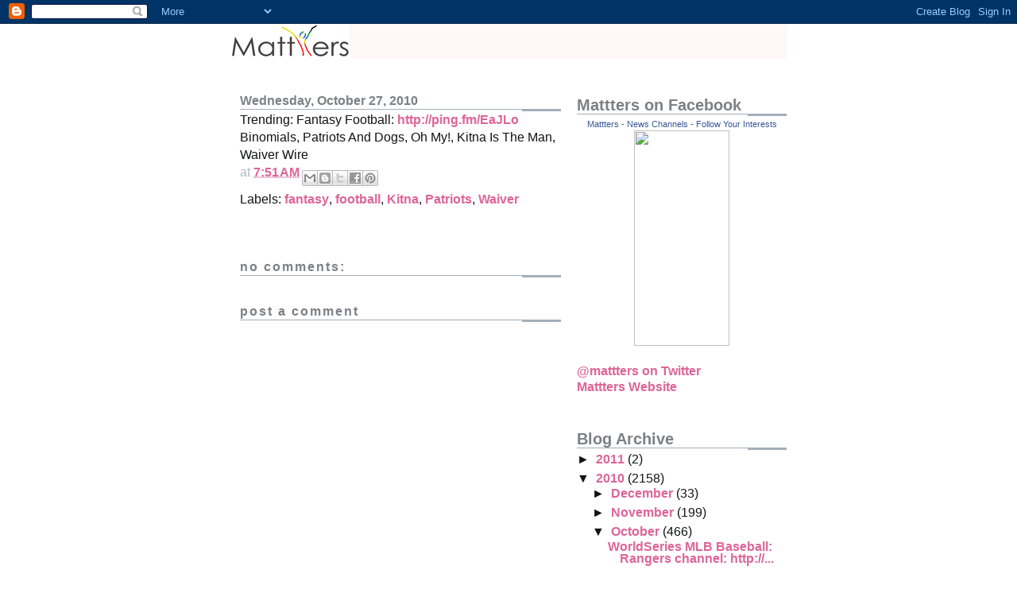

--- FILE ---
content_type: text/html; charset=UTF-8
request_url: http://blog.mattters.com/2010/10/trending-fantasy-football-httpping.html
body_size: 10436
content:
<!DOCTYPE html>
<html dir='ltr' xmlns='http://www.w3.org/1999/xhtml' xmlns:b='http://www.google.com/2005/gml/b' xmlns:data='http://www.google.com/2005/gml/data' xmlns:expr='http://www.google.com/2005/gml/expr'>
<head>
<link href='https://www.blogger.com/static/v1/widgets/2944754296-widget_css_bundle.css' rel='stylesheet' type='text/css'/>
<meta content='text/html; charset=UTF-8' http-equiv='Content-Type'/>
<meta content='blogger' name='generator'/>
<link href='http://blog.mattters.com/favicon.ico' rel='icon' type='image/x-icon'/>
<link href='http://blog.mattters.com/2010/10/trending-fantasy-football-httpping.html' rel='canonical'/>
<link rel="alternate" type="application/atom+xml" title="Mattters Blog - Follow Your Interests - Atom" href="http://blog.mattters.com/feeds/posts/default" />
<link rel="alternate" type="application/rss+xml" title="Mattters Blog - Follow Your Interests - RSS" href="http://blog.mattters.com/feeds/posts/default?alt=rss" />
<link rel="service.post" type="application/atom+xml" title="Mattters Blog - Follow Your Interests - Atom" href="https://www.blogger.com/feeds/5557994872952438172/posts/default" />

<link rel="alternate" type="application/atom+xml" title="Mattters Blog - Follow Your Interests - Atom" href="http://blog.mattters.com/feeds/6899440144387059399/comments/default" />
<!--Can't find substitution for tag [blog.ieCssRetrofitLinks]-->
<meta content='http://blog.mattters.com/2010/10/trending-fantasy-football-httpping.html' property='og:url'/>
<meta content='Mattters Blog - Follow Your Interests' property='og:title'/>
<meta content='Trending: Fantasy Football: http://ping.fm/EaJLo  Binomials, Patriots And Dogs, Oh My!, Kitna Is The Man, Waiver Wire' property='og:description'/>
<title>Mattters Blog - Follow Your Interests</title>
<style id='page-skin-1' type='text/css'><!--
/*
* -----------------------------------------------------
* Blogger Template Style
* Name:     Snapshot: Madder
* Date:     27 Feb 2004
* Updated by: Blogger Team
* ------------------------------------------------------ */
/* Variable definitions
====================
<Variable name="textcolor" description="Text Color"
type="color" default="#474B4E">
<Variable name="pagetitlecolor" description="Blog Title Color"
type="color" default="#7B8186">
<Variable name="titlecolor" description="Post Title Color"
type="color" default="#C4663B">
<Variable name="footercolor" description="Post Footer Color"
type="color" default="#B4BABE">
<Variable name="sidebarcolor" description="Sidebar Title Color"
type="color" default="#7B8186">
<Variable name="linkcolor" description="Link Color"
type="color" default="#DD6599">
<Variable name="visitedlinkcolor" description="Visited Link Color"
type="color" default="#D6A0B6">
<Variable name="bodyfont" description="Text Font"
type="font"
default="normal normal 100% Helvetica, Arial, sans-serif">
<Variable name="startSide" description="Start side in blog language"
type="automatic" default="left">
<Variable name="endSide" description="End side in blog language"
type="automatic" default="right">
*/
/* -- basic html elements -- */
body {
padding: 0;
margin: 0;
font-size: small;
color: #131414;
background: #fff;
text-align: center;
}
a {
color: #DD6599;
font-weight: bold;
text-decoration: none;
}
a:visited {
color: #D6A0B6;
}
a:hover {
text-decoration: underline;
color: #FD0570;
}
h1 {
margin: 0;
color: #7B8186;
font-size: 1.5em;
text-transform: lowercase;
}
h1 a, h1 a:link, h1 a:visited {
color: #7B8186;
}
h2, #comments h4 {
font-size: 1em;
margin-top: 2em;
margin-right: 0;
margin-bottom: 0;
margin-left: 0;
color: #7B8186;
background: transparent url(http://www.blogblog.com/snapshot/bg-header1_left.gif) bottom right no-repeat;
padding-bottom: 2px;
}
h3 {
font-size: 1em;
margin-top: 2em;
margin-right: 0;
margin-bottom: 0;
margin-left: 0;
background: transparent url(http://www.blogblog.com/snapshot/bg-header1_left.gif) bottom right no-repeat;
padding-bottom: 2px;
}
h4, h5 {
font-size: 0.9em;
text-transform: lowercase;
letter-spacing: 2px;
}
h5 {
color: #7B8186;
}
h6 {
font-size: 0.8em;
text-transform: uppercase;
letter-spacing: 2px;
}
p {
margin-top: 0;
margin-right: 0;
margin-bottom: 1em;
margin-left: 0;
}
img, form {
border: 0; margin: 0;
}
/* -- layout -- */
#outer-wrapper {
width: 700px;
margin: 0 auto;
text-align: left;
font: normal normal 121% Helvetica, Arial, sans-serif;
background: #fff url(http://www.blogblog.com/snapshot/bg-body_left.gif) left top repeat-y;
}
#header-wrapper {
background: #FFF8F8;
position: relative;
_height: 0;
}
.descriptionwrapper {
background: #fff url(http://www.blogblog.com/snapshot/bg-sidebar.gif) 1px 0 no-repeat;
width: 264px;
padding-top: 0;
padding-right: 0;
padding-bottom: 0;
padding-left: 8px;
margin-top: 1px;
margin-right: 0;
margin-bottom: 2px;
margin-left: 0;
position: absolute;
bottom: 0px;
right: 0px;
}
.description {
border: 1px solid #F3B89D;
background: #FFD1BC url(http://www.blogblog.com/snapshot/bg-profile.gif);
padding-top: 10px;
padding-right: 0;
padding-bottom: 10px;
padding-left: 7px;
margin-top: 4px;
margin-right: 0;
margin-bottom: 0;
margin-left: -6px;
color: #C4663B;
font-weight: bold;
}
#header-inner {
_height: 0;
}
#main-wrapper {
line-height: 1.4;
float: left;
padding: 10px 12px;
border-top: solid 1px #fff;
width: 428px;
background-color:#ffffff;
word-wrap: break-word; /* fix for long text breaking sidebar float in IE */
overflow: hidden;     /* fix for long non-text content breaking IE sidebar float */
/* Tantek hack - http://www.tantek.com/CSS/Examples/boxmodelhack.html */
voice-family: "\"}\"";
voice-family: inherit;
width: 404px;
}
/* IE5 hack */
#main {}
#sidebar {
float:right;
border-top: solid 1px #fff;
padding-top: 4px;
padding-right: 0;
padding-bottom: 0;
padding-left: 7px;
background: #fff;
width: 264px;
word-wrap: break-word; /* fix for long text breaking sidebar float in IE */
overflow: hidden;     /* fix for long non-text content breaking IE sidebar float */
}
#footer {
clear: both;
background: #E9EAEB url(http://www.blogblog.com/snapshot/bg-footer_left.gif) bottom left no-repeat;
border-top: solid 1px #fff;
min-height: 15px;
}
/* -- header style -- */
#header h1 {
padding-top: 12px;
padding-right: 0;
padding-bottom: 92px;
padding-left: 4px;
width: 557px;
line-height: 1;
}
/* -- content area style -- */
#main {
line-height: 1.4;
}
.post h3 {
font-size: 1.2em;
margin-bottom: 0;
color: #6131BD;
}
.post h3 a,
.post h3 a:visited {
color: #6131BD;
}
.post {
clear: both;
margin-bottom: 4em;
}
.post-footer .post-author,
.post-footer .post-timestamp {
color: #B4BABE;
}
.uncustomized-post-template .post-author,
.uncustomized-post-template .post-timestamp {
float: left;
margin-right: 4px;
}
.uncustomized-post-template .post-footer .comment-link {
float: right;
margin-left: 4px;
}
.post img {
border: 1px solid #E3E4E4;
padding: 2px;
background: #fff;
}
.deleted-comment {
font-style:italic;
color:gray;
}
.feed-links {
clear: both;
line-height: 2.5em;
}
#blog-pager-newer-link {
float: left;
}
#blog-pager-older-link {
float: right;
}
#blog-pager {
text-align: center;
}
.comment-footer {
margin-bottom: 10px;
}
/* -- sidebar style -- */
.sidebar .widget {
margin-top: 1.3em;
margin-right: 0;
margin-bottom: 0.5em;
margin-left: 0;
}
.sidebar h2 {
font-size: 1.3em;
}
.sidebar dl {
margin-top: 0;
margin-right: 0;
margin-bottom: 10px;
margin-left: 0;
}
.sidebar ul {
list-style: none;
margin: 0;
padding: 0;
}
.sidebar li {
padding-bottom: 5px;
line-height: 1
}
.main .widget .clear {
clear: both;
}
/* -- sidebar style -- */
#footer p {
margin: 0;
padding: 12px 8px;
font-size: 0.9em;
}
.profile-textblock {
margin-left: 0;
clear: both;
}
.profile-img {
float: left;
margin-top: 0;
margin-right: 10px;
margin-bottom: 5px;
margin-left: 0;
border: 1px solid #7C78B5;
padding: 4px;
}
/** Page structure tweaks for layout editor wireframe */
body#layout #header-wrapper {
margin-top: 0;
}
body#layout #main-wrapper {
padding:0;
}

--></style>
<link href='http://mattters.com/favicon.ico' rel='shortcut icon' type='image/x-icon'/>
<link href='https://www.blogger.com/dyn-css/authorization.css?targetBlogID=5557994872952438172&amp;zx=7d423798-6ca9-474d-83b4-b1204a361b76' media='none' onload='if(media!=&#39;all&#39;)media=&#39;all&#39;' rel='stylesheet'/><noscript><link href='https://www.blogger.com/dyn-css/authorization.css?targetBlogID=5557994872952438172&amp;zx=7d423798-6ca9-474d-83b4-b1204a361b76' rel='stylesheet'/></noscript>
<meta name='google-adsense-platform-account' content='ca-host-pub-1556223355139109'/>
<meta name='google-adsense-platform-domain' content='blogspot.com'/>

</head>
<body>
<div class='navbar section' id='navbar'><div class='widget Navbar' data-version='1' id='Navbar1'><script type="text/javascript">
    function setAttributeOnload(object, attribute, val) {
      if(window.addEventListener) {
        window.addEventListener('load',
          function(){ object[attribute] = val; }, false);
      } else {
        window.attachEvent('onload', function(){ object[attribute] = val; });
      }
    }
  </script>
<div id="navbar-iframe-container"></div>
<script type="text/javascript" src="https://apis.google.com/js/platform.js"></script>
<script type="text/javascript">
      gapi.load("gapi.iframes:gapi.iframes.style.bubble", function() {
        if (gapi.iframes && gapi.iframes.getContext) {
          gapi.iframes.getContext().openChild({
              url: 'https://www.blogger.com/navbar/5557994872952438172?po\x3d6899440144387059399\x26origin\x3dhttp://blog.mattters.com',
              where: document.getElementById("navbar-iframe-container"),
              id: "navbar-iframe"
          });
        }
      });
    </script><script type="text/javascript">
(function() {
var script = document.createElement('script');
script.type = 'text/javascript';
script.src = '//pagead2.googlesyndication.com/pagead/js/google_top_exp.js';
var head = document.getElementsByTagName('head')[0];
if (head) {
head.appendChild(script);
}})();
</script>
</div></div>
<div id='outer-wrapper'><div id='wrap2'>
<!-- skip links for text browsers -->
<span id='skiplinks' style='display:none;'>
<a href='#main'>skip to main </a> |
      <a href='#sidebar'>skip to sidebar</a>
</span>
<div id='header-wrapper'>
<div class='header section' id='header'><div class='widget Header' data-version='1' id='Header1'>
<div id='header-inner'>
<a href='http://blog.mattters.com/' style='display: block'>
<img alt='Mattters Blog - Follow Your Interests' height='44px; ' id='Header1_headerimg' src='https://blogger.googleusercontent.com/img/b/R29vZ2xl/AVvXsEiY2b3HceV11oqgmsFlUJcAfhu6i7qEnATiRMwPIWuAOsu35q5vD5ipHJ1GMt0lzkWe0eOpVzpOMsVz1MRp7B02AcHhEc3vF0gHXQZfGDm7YlrWJJPdxZ-pyuXT__abFrMY-miQEb5PspCA/s1600/mattters-logo-on-white.png' style='display: block' width='150px; '/>
</a>
</div>
</div></div>
</div>
<div id='content-wrapper'>
<div id='crosscol-wrapper' style='text-align:center'>
<div class='crosscol no-items section' id='crosscol'></div>
</div>
<div id='main-wrapper'>
<div class='main section' id='main'><div class='widget Blog' data-version='1' id='Blog1'>
<div class='blog-posts hfeed'>

          <div class="date-outer">
        
<h2 class='date-header'><span>Wednesday, October 27, 2010</span></h2>

          <div class="date-posts">
        
<div class='post-outer'>
<div class='post hentry uncustomized-post-template' itemprop='blogPost' itemscope='itemscope' itemtype='http://schema.org/BlogPosting'>
<meta content='5557994872952438172' itemprop='blogId'/>
<meta content='6899440144387059399' itemprop='postId'/>
<a name='6899440144387059399'></a>
<div class='post-header'>
<div class='post-header-line-1'></div>
</div>
<div class='post-body entry-content' id='post-body-6899440144387059399' itemprop='description articleBody'>
Trending: Fantasy Football: <a href="http://ping.fm/EaJLo">http://ping.fm/EaJLo</a> Binomials, Patriots And Dogs, Oh My!, Kitna Is The Man, Waiver Wire
<div style='clear: both;'></div>
</div>
<div class='post-footer'>
<div class='post-footer-line post-footer-line-1'>
<span class='post-author vcard'>
</span>
<span class='post-timestamp'>
at
<meta content='http://blog.mattters.com/2010/10/trending-fantasy-football-httpping.html' itemprop='url'/>
<a class='timestamp-link' href='http://blog.mattters.com/2010/10/trending-fantasy-football-httpping.html' rel='bookmark' title='permanent link'><abbr class='published' itemprop='datePublished' title='2010-10-27T07:51:00-07:00'>7:51&#8239;AM</abbr></a>
</span>
<span class='post-comment-link'>
</span>
<span class='post-icons'>
<span class='item-control blog-admin pid-1773750380'>
<a href='https://www.blogger.com/post-edit.g?blogID=5557994872952438172&postID=6899440144387059399&from=pencil' title='Edit Post'>
<img alt='' class='icon-action' height='18' src='https://resources.blogblog.com/img/icon18_edit_allbkg.gif' width='18'/>
</a>
</span>
</span>
<div class='post-share-buttons goog-inline-block'>
<a class='goog-inline-block share-button sb-email' href='https://www.blogger.com/share-post.g?blogID=5557994872952438172&postID=6899440144387059399&target=email' target='_blank' title='Email This'><span class='share-button-link-text'>Email This</span></a><a class='goog-inline-block share-button sb-blog' href='https://www.blogger.com/share-post.g?blogID=5557994872952438172&postID=6899440144387059399&target=blog' onclick='window.open(this.href, "_blank", "height=270,width=475"); return false;' target='_blank' title='BlogThis!'><span class='share-button-link-text'>BlogThis!</span></a><a class='goog-inline-block share-button sb-twitter' href='https://www.blogger.com/share-post.g?blogID=5557994872952438172&postID=6899440144387059399&target=twitter' target='_blank' title='Share to X'><span class='share-button-link-text'>Share to X</span></a><a class='goog-inline-block share-button sb-facebook' href='https://www.blogger.com/share-post.g?blogID=5557994872952438172&postID=6899440144387059399&target=facebook' onclick='window.open(this.href, "_blank", "height=430,width=640"); return false;' target='_blank' title='Share to Facebook'><span class='share-button-link-text'>Share to Facebook</span></a><a class='goog-inline-block share-button sb-pinterest' href='https://www.blogger.com/share-post.g?blogID=5557994872952438172&postID=6899440144387059399&target=pinterest' target='_blank' title='Share to Pinterest'><span class='share-button-link-text'>Share to Pinterest</span></a>
</div>
</div>
<div class='post-footer-line post-footer-line-2'>
<span class='post-labels'>
Labels:
<a href='http://blog.mattters.com/search/label/fantasy' rel='tag'>fantasy</a>,
<a href='http://blog.mattters.com/search/label/football' rel='tag'>football</a>,
<a href='http://blog.mattters.com/search/label/Kitna' rel='tag'>Kitna</a>,
<a href='http://blog.mattters.com/search/label/Patriots' rel='tag'>Patriots</a>,
<a href='http://blog.mattters.com/search/label/Waiver' rel='tag'>Waiver</a>
</span>
</div>
<div class='post-footer-line post-footer-line-3'>
<span class='post-location'>
</span>
</div>
</div>
</div>
<div class='comments' id='comments'>
<a name='comments'></a>
<h4>No comments:</h4>
<div id='Blog1_comments-block-wrapper'>
<dl class='avatar-comment-indent' id='comments-block'>
</dl>
</div>
<p class='comment-footer'>
<div class='comment-form'>
<a name='comment-form'></a>
<h4 id='comment-post-message'>Post a Comment</h4>
<p>
</p>
<a href='https://www.blogger.com/comment/frame/5557994872952438172?po=6899440144387059399&hl=en&saa=85391&origin=http://blog.mattters.com' id='comment-editor-src'></a>
<iframe allowtransparency='true' class='blogger-iframe-colorize blogger-comment-from-post' frameborder='0' height='410px' id='comment-editor' name='comment-editor' src='' width='100%'></iframe>
<script src='https://www.blogger.com/static/v1/jsbin/1345082660-comment_from_post_iframe.js' type='text/javascript'></script>
<script type='text/javascript'>
      BLOG_CMT_createIframe('https://www.blogger.com/rpc_relay.html');
    </script>
</div>
</p>
</div>
</div>

        </div></div>
      
</div>
<div class='blog-pager' id='blog-pager'>
<span id='blog-pager-newer-link'>
<a class='blog-pager-newer-link' href='http://blog.mattters.com/2010/10/trending-auto-news-httpping.html' id='Blog1_blog-pager-newer-link' title='Newer Post'>Newer Post</a>
</span>
<span id='blog-pager-older-link'>
<a class='blog-pager-older-link' href='http://blog.mattters.com/2010/10/trending-mens-fashion-news-httpping.html' id='Blog1_blog-pager-older-link' title='Older Post'>Older Post</a>
</span>
<a class='home-link' href='http://blog.mattters.com/'>Home</a>
</div>
<div class='clear'></div>
<div class='post-feeds'>
<div class='feed-links'>
Subscribe to:
<a class='feed-link' href='http://blog.mattters.com/feeds/6899440144387059399/comments/default' target='_blank' type='application/atom+xml'>Post Comments (Atom)</a>
</div>
</div>
</div></div>
</div>
<div id='sidebar-wrapper'>
<div class='sidebar section' id='sidebar'><div class='widget HTML' data-version='1' id='HTML1'>
<h2 class='title'>Mattters on Facebook</h2>
<div class='widget-content'>
<center><!-- Facebook Badge START --><a href="http://www.facebook.com/pages/Mattters-News-Channels-Follow-Your-Interests/251617935179" target="_TOP" style="font-family: &quot;lucida grande&quot;,tahoma,verdana,arial,sans-serif; font-size: 11px; font-variant: normal; font-style: normal; font-weight: normal; color: #3B5998; text-decoration: none;" title="Mattters - News Channels - Follow Your Interests">Mattters - News Channels - Follow Your Interests</a><br /><a href="http://www.facebook.com/pages/Mattters-News-Channels-Follow-Your-Interests/251617935179" target="_TOP" title="Mattters - News Channels - Follow Your Interests"><img src="http://badge.facebook.com/badge/251617935179.4216.560956646.png" width="120" height="271" style="border: 0px;" /></a><br /><!-- Facebook Badge END --></center>
</div>
<div class='clear'></div>
</div><div class='widget LinkList' data-version='1' id='LinkList1'>
<div class='widget-content'>
<ul>
<li><a href='http://twitter.com/mattterslists'>@mattters on Twitter</a></li>
<li><a href='http://mattters.com/'>Mattters Website</a></li>
</ul>
<div class='clear'></div>
</div>
</div><div class='widget BlogArchive' data-version='1' id='BlogArchive1'>
<h2>Blog Archive</h2>
<div class='widget-content'>
<div id='ArchiveList'>
<div id='BlogArchive1_ArchiveList'>
<ul class='hierarchy'>
<li class='archivedate collapsed'>
<a class='toggle' href='javascript:void(0)'>
<span class='zippy'>

        &#9658;&#160;
      
</span>
</a>
<a class='post-count-link' href='http://blog.mattters.com/2011/'>
2011
</a>
<span class='post-count' dir='ltr'>(2)</span>
<ul class='hierarchy'>
<li class='archivedate collapsed'>
<a class='toggle' href='javascript:void(0)'>
<span class='zippy'>

        &#9658;&#160;
      
</span>
</a>
<a class='post-count-link' href='http://blog.mattters.com/2011/09/'>
September
</a>
<span class='post-count' dir='ltr'>(1)</span>
</li>
</ul>
<ul class='hierarchy'>
<li class='archivedate collapsed'>
<a class='toggle' href='javascript:void(0)'>
<span class='zippy'>

        &#9658;&#160;
      
</span>
</a>
<a class='post-count-link' href='http://blog.mattters.com/2011/06/'>
June
</a>
<span class='post-count' dir='ltr'>(1)</span>
</li>
</ul>
</li>
</ul>
<ul class='hierarchy'>
<li class='archivedate expanded'>
<a class='toggle' href='javascript:void(0)'>
<span class='zippy toggle-open'>

        &#9660;&#160;
      
</span>
</a>
<a class='post-count-link' href='http://blog.mattters.com/2010/'>
2010
</a>
<span class='post-count' dir='ltr'>(2158)</span>
<ul class='hierarchy'>
<li class='archivedate collapsed'>
<a class='toggle' href='javascript:void(0)'>
<span class='zippy'>

        &#9658;&#160;
      
</span>
</a>
<a class='post-count-link' href='http://blog.mattters.com/2010/12/'>
December
</a>
<span class='post-count' dir='ltr'>(33)</span>
</li>
</ul>
<ul class='hierarchy'>
<li class='archivedate collapsed'>
<a class='toggle' href='javascript:void(0)'>
<span class='zippy'>

        &#9658;&#160;
      
</span>
</a>
<a class='post-count-link' href='http://blog.mattters.com/2010/11/'>
November
</a>
<span class='post-count' dir='ltr'>(199)</span>
</li>
</ul>
<ul class='hierarchy'>
<li class='archivedate expanded'>
<a class='toggle' href='javascript:void(0)'>
<span class='zippy toggle-open'>

        &#9660;&#160;
      
</span>
</a>
<a class='post-count-link' href='http://blog.mattters.com/2010/10/'>
October
</a>
<span class='post-count' dir='ltr'>(466)</span>
<ul class='posts'>
<li><a href='http://blog.mattters.com/2010/10/worldseries-mlb-baseball-rangers.html'>WorldSeries MLB Baseball: Rangers channel: http://...</a></li>
<li><a href='http://blog.mattters.com/2010/10/happyhalloween-and-all-treats-no-tricks.html'>HappyHalloween and All Treats, no Tricks. The Hall...</a></li>
<li><a href='http://blog.mattters.com/2010/10/happyhalloween-harry-potter-httpping.html'>HappyHalloween Harry Potter: http://ping.fm/xZ640</a></li>
<li><a href='http://blog.mattters.com/2010/10/happyhalloween-everybody-halloween_1479.html'>HappyHalloween Everybody! The Halloween channel ht...</a></li>
<li><a href='http://blog.mattters.com/2010/10/ha-ha-ha-ha-ha-happyhalloween-halloween.html'>Ha-HA-HA-ha-ha-HappyHalloween! The Halloween chann...</a></li>
<li><a href='http://blog.mattters.com/2010/10/happyhalloween-everybody-halloween_31.html'>HappyHalloween Everybody! The Halloween channel: h...</a></li>
<li><a href='http://blog.mattters.com/2010/10/tech-gadgets-trick-andor-treat-news-and.html'>Tech Gadgets Trick and/or Treat: News and Reviews ...</a></li>
<li><a href='http://blog.mattters.com/2010/10/las-vegas-tricks-andor-treats-collected.html'>Las Vegas Tricks and/or Treats collected daily fro...</a></li>
<li><a href='http://blog.mattters.com/2010/10/lady-gaga-news-photos-and-gossip.html'>Lady Gaga News, Photos and Gossip collected daily ...</a></li>
<li><a href='http://blog.mattters.com/2010/10/justin-bieber-news-photos-and-gossip.html'>Justin Bieber News, Photos and Gossip collected da...</a></li>
<li><a href='http://blog.mattters.com/2010/10/african-music-collected-daily-from-all.html'>African Music collected daily from all over the in...</a></li>
<li><a href='http://blog.mattters.com/2010/10/coffee-tricks-andor-treats-collected.html'>Coffee Tricks and/or Treats collected daily from a...</a></li>
<li><a href='http://blog.mattters.com/2010/10/happyhalloween-seo-tricks-andor-treats.html'>HappyHalloween SEO Tricks and/or Treats collected ...</a></li>
<li><a href='http://blog.mattters.com/2010/10/happyhalloween-tricks-andor-treats.html'>HappyHalloween Tricks and/or Treats collected dail...</a></li>
<li><a href='http://blog.mattters.com/2010/10/gaming-news-and-reviews-collected-daily.html'>Gaming News and Reviews collected daily from all o...</a></li>
<li><a href='http://blog.mattters.com/2010/10/ipad-news-and-reviews-collected-daily.html'>iPad News and Reviews collected daily from all ove...</a></li>
<li><a href='http://blog.mattters.com/2010/10/camera-news-and-reviews-collected-daily.html'>Camera News and Reviews collected daily from all o...</a></li>
<li><a href='http://blog.mattters.com/2010/10/in-nfl-football-denver-broncos-httpping.html'>In NFL Football: Denver Broncos http://ping.fm/aix...</a></li>
<li><a href='http://blog.mattters.com/2010/10/scary-scary-quite-contrary.html'>Scary, scary quite contrary... HappyHalloween to H...</a></li>
<li><a href='http://blog.mattters.com/2010/10/happyhalloween-to-all-vampires.html'>HappyHalloween to all Vampires, everywhere!  http:...</a></li>
<li><a href='http://blog.mattters.com/2010/10/android-channel-httpping_31.html'>The Android channel http://ping.fm/hfvlP boatloads...</a></li>
<li><a href='http://blog.mattters.com/2010/10/nfl-football-will-oakland-raiders-do-it.html'>NFL Football - Will the Oakland Raiders do it agai...</a></li>
<li><a href='http://blog.mattters.com/2010/10/can-you-imagine-happyhalloween-at.html'>Can you imagine HappyHalloween at Hogwarts? the Ha...</a></li>
<li><a href='http://blog.mattters.com/2010/10/happyhalloween-everybody-halloween.html'>HappyHalloween Everybody! the Halloween channel ht...</a></li>
<li><a href='http://blog.mattters.com/2010/10/fantasy-football-channel-httpping.html'>The Fantasy Football channel: http://ping.fm/JbJ94...</a></li>
<li><a href='http://blog.mattters.com/2010/10/new-mtb-mountain-biking-channel.html'>The new MTB (Mountain Biking) channel: http://ping...</a></li>
<li><a href='http://blog.mattters.com/2010/10/nba-basketball-orlando-magic-channel.html'>NBA Basketball: the Orlando Magic channel: http://...</a></li>
<li><a href='http://blog.mattters.com/2010/10/justin-bieber-channel-httpping_30.html'>The Justin Bieber channel http://ping.fm/5JL6D Jus...</a></li>
<li><a href='http://blog.mattters.com/2010/10/trending-justin-bieber-channel-httpping_30.html'>Trending: the Justin Bieber channel http://ping.fm...</a></li>
<li><a href='http://blog.mattters.com/2010/10/happy-halloween-eve-horror-movies.html'>Happy Halloween Eve! the Horror Movies channel htt...</a></li>
<li><a href='http://blog.mattters.com/2010/10/happy-halloween-eve-halloween-channel.html'>Happy Halloween Eve! the Halloween channel: http:/...</a></li>
<li><a href='http://blog.mattters.com/2010/10/happy-halloween-halloween-channel.html'>Happy Halloween! the Halloween channel http://hall...</a></li>
<li><a href='http://blog.mattters.com/2010/10/happy-halloween-harry-potter-channel.html'>Happy Halloween! the Harry Potter channel http://p...</a></li>
<li><a href='http://blog.mattters.com/2010/10/trending-rap-music-channel-httpping_30.html'>Trending: the Rap Music channel http://ping.fm/ldY...</a></li>
<li><a href='http://blog.mattters.com/2010/10/atlanta-hawks-nba-basketball-channel.html'>The Atlanta Hawks NBA Basketball channel http://at...</a></li>
<li><a href='http://blog.mattters.com/2010/10/washington-wizards-nba-basketball.html'>The Washington Wizards NBA Basketball channel http...</a></li>
<li><a href='http://blog.mattters.com/2010/10/way-expanded-nba-basketball-channel.html'>The way expanded NBA Basketball channel http://pin...</a></li>
<li><a href='http://blog.mattters.com/2010/10/mattters-tweetcast-automatic-daily.html'>Mattters TweetCast: automatic daily tweets of top ...</a></li>
<li><a href='http://blog.mattters.com/2010/10/halloween-channel-httpping_30.html'>The Halloween channel http://ping.fm/X9Mm7 Wolveri...</a></li>
<li><a href='http://blog.mattters.com/2010/10/horror-movie-channel-httpping.html'>The Horror Movie channel http://ping.fm/RtfIH Hall...</a></li>
<li><a href='http://blog.mattters.com/2010/10/harry-potter-channel-httpping_30.html'>The Harry Potter channel http://ping.fm/HNsPs â&#8364;&#732;H...</a></li>
<li><a href='http://blog.mattters.com/2010/10/celebrity-babies-channel-httpping.html'>The Celebrity Babies channel http://ping.fm/9iFRJ ...</a></li>
<li><a href='http://blog.mattters.com/2010/10/beading-channel-httpping.html'>The Beading channel: http://ping.fm/owoD0 Make Thi...</a></li>
<li><a href='http://blog.mattters.com/2010/10/iphone-channel-httpping.html'>The iPhone channel: http://ping.fm/1ObBk White iPh...</a></li>
<li><a href='http://blog.mattters.com/2010/10/pc-computer-hardware-review-channel.html'>The PC Computer Hardware Review channel http://pin...</a></li>
<li><a href='http://blog.mattters.com/2010/10/pc-computer-hardware-news-channel.html'>The PC Computer Hardware News channel: http://ping...</a></li>
<li><a href='http://blog.mattters.com/2010/10/spice-saturday-hot-sauce-channel.html'>Spice Saturday! The Hot Sauce channel http://ping....</a></li>
<li><a href='http://blog.mattters.com/2010/10/desserts-channel-httpping.html'>The Desserts channel http://ping.fm/NONU4  Very cu...</a></li>
<li><a href='http://blog.mattters.com/2010/10/blogging-channel-httpping_4896.html'>The Blogging channel http://ping.fm/Aj7Ne How to D...</a></li>
<li><a href='http://blog.mattters.com/2010/10/blogging-channel-httpping_29.html'>The Blogging channel http://ping.fm/E7ckE  The End...</a></li>
<li><a href='http://blog.mattters.com/2010/10/mobile-marketing-channel-httpping_29.html'>The Mobile Marketing channel http://ping.fm/kQ8eF ...</a></li>
<li><a href='http://blog.mattters.com/2010/10/webdesign-channel-httpping.html'>The WebDesign channel http://ping.fm/pSgzH Beautif...</a></li>
<li><a href='http://blog.mattters.com/2010/10/snowboarding-channel-httpping.html'>The Snowboarding channel http://ping.fm/41d5n Yobe...</a></li>
<li><a href='http://blog.mattters.com/2010/10/python-software-channel-httpping.html'>The Python Software channel http://ping.fm/9gAVM C...</a></li>
<li><a href='http://blog.mattters.com/2010/10/trending-hiphop-music-channel-httpping_29.html'>Trending: the HipHop Music channel http://ping.fm/...</a></li>
<li><a href='http://blog.mattters.com/2010/10/trending-opera-music-channel-httpping_29.html'>Trending: the Opera Music channel http://ping.fm/u...</a></li>
<li><a href='http://blog.mattters.com/2010/10/trending-whiskey-channel-httpping_29.html'>Trending: the Whiskey channel: http://ping.fm/AeGC...</a></li>
<li><a href='http://blog.mattters.com/2010/10/weed-channel-httpping.html'>The Weed channel http://ping.fm/TOtcA Gallup: Reco...</a></li>
<li><a href='http://blog.mattters.com/2010/10/las-vegas-channel-httpping_29.html'>The Las Vegas channel http://ping.fm/apKfW the OTH...</a></li>
<li><a href='http://blog.mattters.com/2010/10/halloween-channel-httpping_29.html'>The Halloween channel http://ping.fm/KUWma Mr. Sku...</a></li>
<li><a href='http://blog.mattters.com/2010/10/mbl-baseball-worldseries-texas-rangers.html'>The MBL Baseball WorldSeries Texas Rangers channel...</a></li>
<li><a href='http://blog.mattters.com/2010/10/mlb-baseball-worldseries-sf-giants_29.html'>MLB Baseball WorldSeries: the SF Giants channel: h...</a></li>
<li><a href='http://blog.mattters.com/2010/10/gadgets-channel-httpping.html'>The Gadgets channel: http://ping.fm/06nCT It&#39;s a b...</a></li>
<li><a href='http://blog.mattters.com/2010/10/gaming-channel-httpping_29.html'>The Gaming channel: http://ping.fm/TIS87 PS3 appro...</a></li>
<li><a href='http://blog.mattters.com/2010/10/ipad-channel-httpping.html'>The iPad channel http://ping.fm/A3w6r Appleâ&#8364;&#8482;s IP...</a></li>
<li><a href='http://blog.mattters.com/2010/10/camera-channel-httpping.html'>The Camera channel: http://ping.fm/ZRnH9  Canon La...</a></li>
<li><a href='http://blog.mattters.com/2010/10/google-android-channel-httpping.html'>The Google Android channel: http://ping.fm/lyuYP A...</a></li>
<li><a href='http://blog.mattters.com/2010/10/trending-pop-music-channel-httpping_9821.html'>Trending: the Pop Music channel: http://ping.fm/2j...</a></li>
<li><a href='http://blog.mattters.com/2010/10/trending-pop-music-channel-httpping_29.html'>Trending: the Pop Music channel: http://ping.fm/2j...</a></li>
<li><a href='http://blog.mattters.com/2010/10/trending-anime-and-manga-channel.html'>Trending: the Anime And Manga channel http://ping....</a></li>
<li><a href='http://blog.mattters.com/2010/10/trending-sportscar-channel-httpping_29.html'>Trending: The SportsCar channel: http://ping.fm/cD...</a></li>
<li><a href='http://blog.mattters.com/2010/10/trending-street-fashion-channel.html'>Trending: the Street Fashion channel: http://ping....</a></li>
<li><a href='http://blog.mattters.com/2010/10/trending-bollywood-channel-httpping_29.html'>Trending: the Bollywood channel: http://ping.fm/ST...</a></li>
<li><a href='http://blog.mattters.com/2010/10/top-story-httpmattters.html'>Top story: http://mattters.com/ TE Start Sit Week ...</a></li>
<li><a href='http://blog.mattters.com/2010/10/texas-rangers-channel-httpping.html'>The Texas Rangers channel http://ping.fm/PCLKw Ran...</a></li>
<li><a href='http://blog.mattters.com/2010/10/sf-giants-channel-httpping.html'>The SF Giants channel: http://ping.fm/StjGZ Giants...</a></li>
<li><a href='http://blog.mattters.com/2010/10/halloween-eeeeek-channel-t-shirt-that.html'>The Halloween eeeeek! channel: A t-shirt that tell...</a></li>
<li><a href='http://blog.mattters.com/2010/10/startups-channel-httpping_28.html'>The Startups channel http://ping.fm/ZnwCI With IPO...</a></li>
<li><a href='http://blog.mattters.com/2010/10/startups-channel-httpping.html'>The Startups channel http://ping.fm/UMzLd Thoughts...</a></li>
<li><a href='http://blog.mattters.com/2010/10/scrapbook-channel-httpping.html'>The Scrapbook channel http://ping.fm/cDg1h Check O...</a></li>
<li><a href='http://blog.mattters.com/2010/10/cheese-channel-httpping.html'>The Cheese channel http://ping.fm/ZHQDJ A Vermont ...</a></li>
<li><a href='http://blog.mattters.com/2010/10/nyc-channel-httpping.html'>The NYC channel: http://ping.fm/4JfSj What $58M Lo...</a></li>
<li><a href='http://blog.mattters.com/2010/10/las-vegas-channel-httpping.html'>The Las Vegas channel http://ping.fm/jmwX8 NEWTON ...</a></li>
<li><a href='http://blog.mattters.com/2010/10/web-design-channel-httpping_28.html'>The Web Design channel: http://ping.fm/7A5t1 Three...</a></li>
<li><a href='http://blog.mattters.com/2010/10/web-business-channel-httpping_28.html'>The Web Business channel: http://ping.fm/9icVM #, ...</a></li>
<li><a href='http://blog.mattters.com/2010/10/trending-hiphop-music-channel-httpping.html'>Trending: The HipHop Music channel http://ping.fm/...</a></li>
<li><a href='http://blog.mattters.com/2010/10/trending-shoes-channel-httpping_28.html'>Trending: the Shoes channel: http://ping.fm/ymigN ...</a></li>
<li><a href='http://blog.mattters.com/2010/10/social-media-channel-httpping_28.html'>The Social Media channel http://ping.fm/BAQPU When...</a></li>
<li><a href='http://blog.mattters.com/2010/10/trending-toys-channel-httpping.html'>Trending: the Toys channel http://ping.fm/b2a7T He...</a></li>
<li><a href='http://blog.mattters.com/2010/10/trending-country-music-channel-httpping_28.html'>Trending: the Country Music channel: http://ping.f...</a></li>
<li><a href='http://blog.mattters.com/2010/10/trending-watches-channel-httpping_28.html'>Trending: the Watches channel http://ping.fm/69JQT...</a></li>
<li><a href='http://blog.mattters.com/2010/10/trending-learning-channel-httpping.html'>Trending: the Learning channel http://ping.fm/1ZnC...</a></li>
<li><a href='http://blog.mattters.com/2010/10/trending-technology-channel-httpping_28.html'>Trending: The Technology channel http://ping.fm/Cw...</a></li>
<li><a href='http://blog.mattters.com/2010/10/trending-software-channel-httpping.html'>Trending: the Software channel: http://ping.fm/7qj...</a></li>
<li><a href='http://blog.mattters.com/2010/10/trending-weddings-channel-httpping.html'>Trending: The Weddings channel: http://ping.fm/1XD...</a></li>
<li><a href='http://blog.mattters.com/2010/10/mlb-baseball-worldseries-sf-giants.html'>MLB Baseball WorldSeries: the SF Giants channel: h...</a></li>
<li><a href='http://blog.mattters.com/2010/10/mlb-baseball-worldseries-texas-rangers.html'>MLB Baseball WorldSeries: the Texas Rangers channe...</a></li>
<li><a href='http://blog.mattters.com/2010/10/social-media-channel-httpping_27.html'>The Social Media channel: http://ping.fm/LkyJB Yah...</a></li>
<li><a href='http://blog.mattters.com/2010/10/seo-channel-httpping_27.html'>The SEO channel: http://ping.fm/QEeol RIP: Adwords...</a></li>
<li><a href='http://blog.mattters.com/2010/10/online-marketing-channel-httpping_27.html'>The Online Marketing channel: http://ping.fm/hxSYG...</a></li>
</ul>
</li>
</ul>
<ul class='hierarchy'>
<li class='archivedate collapsed'>
<a class='toggle' href='javascript:void(0)'>
<span class='zippy'>

        &#9658;&#160;
      
</span>
</a>
<a class='post-count-link' href='http://blog.mattters.com/2010/09/'>
September
</a>
<span class='post-count' dir='ltr'>(436)</span>
</li>
</ul>
<ul class='hierarchy'>
<li class='archivedate collapsed'>
<a class='toggle' href='javascript:void(0)'>
<span class='zippy'>

        &#9658;&#160;
      
</span>
</a>
<a class='post-count-link' href='http://blog.mattters.com/2010/08/'>
August
</a>
<span class='post-count' dir='ltr'>(31)</span>
</li>
</ul>
<ul class='hierarchy'>
<li class='archivedate collapsed'>
<a class='toggle' href='javascript:void(0)'>
<span class='zippy'>

        &#9658;&#160;
      
</span>
</a>
<a class='post-count-link' href='http://blog.mattters.com/2010/07/'>
July
</a>
<span class='post-count' dir='ltr'>(25)</span>
</li>
</ul>
<ul class='hierarchy'>
<li class='archivedate collapsed'>
<a class='toggle' href='javascript:void(0)'>
<span class='zippy'>

        &#9658;&#160;
      
</span>
</a>
<a class='post-count-link' href='http://blog.mattters.com/2010/06/'>
June
</a>
<span class='post-count' dir='ltr'>(399)</span>
</li>
</ul>
<ul class='hierarchy'>
<li class='archivedate collapsed'>
<a class='toggle' href='javascript:void(0)'>
<span class='zippy'>

        &#9658;&#160;
      
</span>
</a>
<a class='post-count-link' href='http://blog.mattters.com/2010/05/'>
May
</a>
<span class='post-count' dir='ltr'>(419)</span>
</li>
</ul>
<ul class='hierarchy'>
<li class='archivedate collapsed'>
<a class='toggle' href='javascript:void(0)'>
<span class='zippy'>

        &#9658;&#160;
      
</span>
</a>
<a class='post-count-link' href='http://blog.mattters.com/2010/04/'>
April
</a>
<span class='post-count' dir='ltr'>(72)</span>
</li>
</ul>
<ul class='hierarchy'>
<li class='archivedate collapsed'>
<a class='toggle' href='javascript:void(0)'>
<span class='zippy'>

        &#9658;&#160;
      
</span>
</a>
<a class='post-count-link' href='http://blog.mattters.com/2010/03/'>
March
</a>
<span class='post-count' dir='ltr'>(31)</span>
</li>
</ul>
<ul class='hierarchy'>
<li class='archivedate collapsed'>
<a class='toggle' href='javascript:void(0)'>
<span class='zippy'>

        &#9658;&#160;
      
</span>
</a>
<a class='post-count-link' href='http://blog.mattters.com/2010/02/'>
February
</a>
<span class='post-count' dir='ltr'>(27)</span>
</li>
</ul>
<ul class='hierarchy'>
<li class='archivedate collapsed'>
<a class='toggle' href='javascript:void(0)'>
<span class='zippy'>

        &#9658;&#160;
      
</span>
</a>
<a class='post-count-link' href='http://blog.mattters.com/2010/01/'>
January
</a>
<span class='post-count' dir='ltr'>(20)</span>
</li>
</ul>
</li>
</ul>
<ul class='hierarchy'>
<li class='archivedate collapsed'>
<a class='toggle' href='javascript:void(0)'>
<span class='zippy'>

        &#9658;&#160;
      
</span>
</a>
<a class='post-count-link' href='http://blog.mattters.com/2009/'>
2009
</a>
<span class='post-count' dir='ltr'>(10)</span>
<ul class='hierarchy'>
<li class='archivedate collapsed'>
<a class='toggle' href='javascript:void(0)'>
<span class='zippy'>

        &#9658;&#160;
      
</span>
</a>
<a class='post-count-link' href='http://blog.mattters.com/2009/12/'>
December
</a>
<span class='post-count' dir='ltr'>(10)</span>
</li>
</ul>
</li>
</ul>
</div>
</div>
<div class='clear'></div>
</div>
</div><div class='widget Profile' data-version='1' id='Profile1'>
<h2>About Me</h2>
<div class='widget-content'>
<a href='https://www.blogger.com/profile/02845466340080622676'><img alt='My photo' class='profile-img' height='80' src='//blogger.googleusercontent.com/img/b/R29vZ2xl/AVvXsEg6_q-_dQO4aETYfU0Hf8QWaEpJIkSsvw0H9NZKFi6kBT3H83Iph744HVWhqKRj5S7-bjOjs9a3baaJQyEj7eDlv9y1XM9PZo4hMUkgnA8WIy4CUu0CG1AhOM4HsGbQXZY/s220/cheers-newlogo-square.png' width='80'/></a>
<dl class='profile-datablock'>
<dt class='profile-data'>
<a class='profile-name-link g-profile' href='https://www.blogger.com/profile/02845466340080622676' rel='author' style='background-image: url(//www.blogger.com/img/logo-16.png);'>
Michael
</a>
</dt>
</dl>
<a class='profile-link' href='https://www.blogger.com/profile/02845466340080622676' rel='author'>View my complete profile</a>
<div class='clear'></div>
</div>
</div></div>
</div>
<!-- spacer for skins that want sidebar and main to be the same height-->
<div class='clear'>&#160;</div>
</div>
<!-- end content-wrapper -->
<div id='footer-wrapper'>
<div class='footer no-items section' id='footer'></div>
</div>
</div></div>
<!-- end outer-wrapper -->

<script type="text/javascript" src="https://www.blogger.com/static/v1/widgets/3845888474-widgets.js"></script>
<script type='text/javascript'>
window['__wavt'] = 'AOuZoY6cFpNo_IlOx4KzQIu5Sc4inFT0XA:1768498617410';_WidgetManager._Init('//www.blogger.com/rearrange?blogID\x3d5557994872952438172','//blog.mattters.com/2010/10/trending-fantasy-football-httpping.html','5557994872952438172');
_WidgetManager._SetDataContext([{'name': 'blog', 'data': {'blogId': '5557994872952438172', 'title': 'Mattters Blog - Follow Your Interests', 'url': 'http://blog.mattters.com/2010/10/trending-fantasy-football-httpping.html', 'canonicalUrl': 'http://blog.mattters.com/2010/10/trending-fantasy-football-httpping.html', 'homepageUrl': 'http://blog.mattters.com/', 'searchUrl': 'http://blog.mattters.com/search', 'canonicalHomepageUrl': 'http://blog.mattters.com/', 'blogspotFaviconUrl': 'http://blog.mattters.com/favicon.ico', 'bloggerUrl': 'https://www.blogger.com', 'hasCustomDomain': true, 'httpsEnabled': false, 'enabledCommentProfileImages': true, 'gPlusViewType': 'FILTERED_POSTMOD', 'adultContent': false, 'analyticsAccountNumber': '', 'encoding': 'UTF-8', 'locale': 'en', 'localeUnderscoreDelimited': 'en', 'languageDirection': 'ltr', 'isPrivate': false, 'isMobile': false, 'isMobileRequest': false, 'mobileClass': '', 'isPrivateBlog': false, 'isDynamicViewsAvailable': true, 'feedLinks': '\x3clink rel\x3d\x22alternate\x22 type\x3d\x22application/atom+xml\x22 title\x3d\x22Mattters Blog - Follow Your Interests - Atom\x22 href\x3d\x22http://blog.mattters.com/feeds/posts/default\x22 /\x3e\n\x3clink rel\x3d\x22alternate\x22 type\x3d\x22application/rss+xml\x22 title\x3d\x22Mattters Blog - Follow Your Interests - RSS\x22 href\x3d\x22http://blog.mattters.com/feeds/posts/default?alt\x3drss\x22 /\x3e\n\x3clink rel\x3d\x22service.post\x22 type\x3d\x22application/atom+xml\x22 title\x3d\x22Mattters Blog - Follow Your Interests - Atom\x22 href\x3d\x22https://www.blogger.com/feeds/5557994872952438172/posts/default\x22 /\x3e\n\n\x3clink rel\x3d\x22alternate\x22 type\x3d\x22application/atom+xml\x22 title\x3d\x22Mattters Blog - Follow Your Interests - Atom\x22 href\x3d\x22http://blog.mattters.com/feeds/6899440144387059399/comments/default\x22 /\x3e\n', 'meTag': '', 'adsenseHostId': 'ca-host-pub-1556223355139109', 'adsenseHasAds': false, 'adsenseAutoAds': false, 'boqCommentIframeForm': true, 'loginRedirectParam': '', 'view': '', 'dynamicViewsCommentsSrc': '//www.blogblog.com/dynamicviews/4224c15c4e7c9321/js/comments.js', 'dynamicViewsScriptSrc': '//www.blogblog.com/dynamicviews/2dfa401275732ff9', 'plusOneApiSrc': 'https://apis.google.com/js/platform.js', 'disableGComments': true, 'interstitialAccepted': false, 'sharing': {'platforms': [{'name': 'Get link', 'key': 'link', 'shareMessage': 'Get link', 'target': ''}, {'name': 'Facebook', 'key': 'facebook', 'shareMessage': 'Share to Facebook', 'target': 'facebook'}, {'name': 'BlogThis!', 'key': 'blogThis', 'shareMessage': 'BlogThis!', 'target': 'blog'}, {'name': 'X', 'key': 'twitter', 'shareMessage': 'Share to X', 'target': 'twitter'}, {'name': 'Pinterest', 'key': 'pinterest', 'shareMessage': 'Share to Pinterest', 'target': 'pinterest'}, {'name': 'Email', 'key': 'email', 'shareMessage': 'Email', 'target': 'email'}], 'disableGooglePlus': true, 'googlePlusShareButtonWidth': 0, 'googlePlusBootstrap': '\x3cscript type\x3d\x22text/javascript\x22\x3ewindow.___gcfg \x3d {\x27lang\x27: \x27en\x27};\x3c/script\x3e'}, 'hasCustomJumpLinkMessage': false, 'jumpLinkMessage': 'Read more', 'pageType': 'item', 'postId': '6899440144387059399', 'pageName': '', 'pageTitle': 'Mattters Blog - Follow Your Interests'}}, {'name': 'features', 'data': {}}, {'name': 'messages', 'data': {'edit': 'Edit', 'linkCopiedToClipboard': 'Link copied to clipboard!', 'ok': 'Ok', 'postLink': 'Post Link'}}, {'name': 'template', 'data': {'name': 'custom', 'localizedName': 'Custom', 'isResponsive': false, 'isAlternateRendering': false, 'isCustom': true}}, {'name': 'view', 'data': {'classic': {'name': 'classic', 'url': '?view\x3dclassic'}, 'flipcard': {'name': 'flipcard', 'url': '?view\x3dflipcard'}, 'magazine': {'name': 'magazine', 'url': '?view\x3dmagazine'}, 'mosaic': {'name': 'mosaic', 'url': '?view\x3dmosaic'}, 'sidebar': {'name': 'sidebar', 'url': '?view\x3dsidebar'}, 'snapshot': {'name': 'snapshot', 'url': '?view\x3dsnapshot'}, 'timeslide': {'name': 'timeslide', 'url': '?view\x3dtimeslide'}, 'isMobile': false, 'title': 'Mattters Blog - Follow Your Interests', 'description': 'Trending: Fantasy Football: http://ping.fm/EaJLo  Binomials, Patriots And Dogs, Oh My!, Kitna Is The Man, Waiver Wire', 'url': 'http://blog.mattters.com/2010/10/trending-fantasy-football-httpping.html', 'type': 'item', 'isSingleItem': true, 'isMultipleItems': false, 'isError': false, 'isPage': false, 'isPost': true, 'isHomepage': false, 'isArchive': false, 'isLabelSearch': false, 'postId': 6899440144387059399}}]);
_WidgetManager._RegisterWidget('_NavbarView', new _WidgetInfo('Navbar1', 'navbar', document.getElementById('Navbar1'), {}, 'displayModeFull'));
_WidgetManager._RegisterWidget('_HeaderView', new _WidgetInfo('Header1', 'header', document.getElementById('Header1'), {}, 'displayModeFull'));
_WidgetManager._RegisterWidget('_BlogView', new _WidgetInfo('Blog1', 'main', document.getElementById('Blog1'), {'cmtInteractionsEnabled': false, 'lightboxEnabled': true, 'lightboxModuleUrl': 'https://www.blogger.com/static/v1/jsbin/3412910831-lbx.js', 'lightboxCssUrl': 'https://www.blogger.com/static/v1/v-css/828616780-lightbox_bundle.css'}, 'displayModeFull'));
_WidgetManager._RegisterWidget('_HTMLView', new _WidgetInfo('HTML1', 'sidebar', document.getElementById('HTML1'), {}, 'displayModeFull'));
_WidgetManager._RegisterWidget('_LinkListView', new _WidgetInfo('LinkList1', 'sidebar', document.getElementById('LinkList1'), {}, 'displayModeFull'));
_WidgetManager._RegisterWidget('_BlogArchiveView', new _WidgetInfo('BlogArchive1', 'sidebar', document.getElementById('BlogArchive1'), {'languageDirection': 'ltr', 'loadingMessage': 'Loading\x26hellip;'}, 'displayModeFull'));
_WidgetManager._RegisterWidget('_ProfileView', new _WidgetInfo('Profile1', 'sidebar', document.getElementById('Profile1'), {}, 'displayModeFull'));
</script>
</body>
</html>